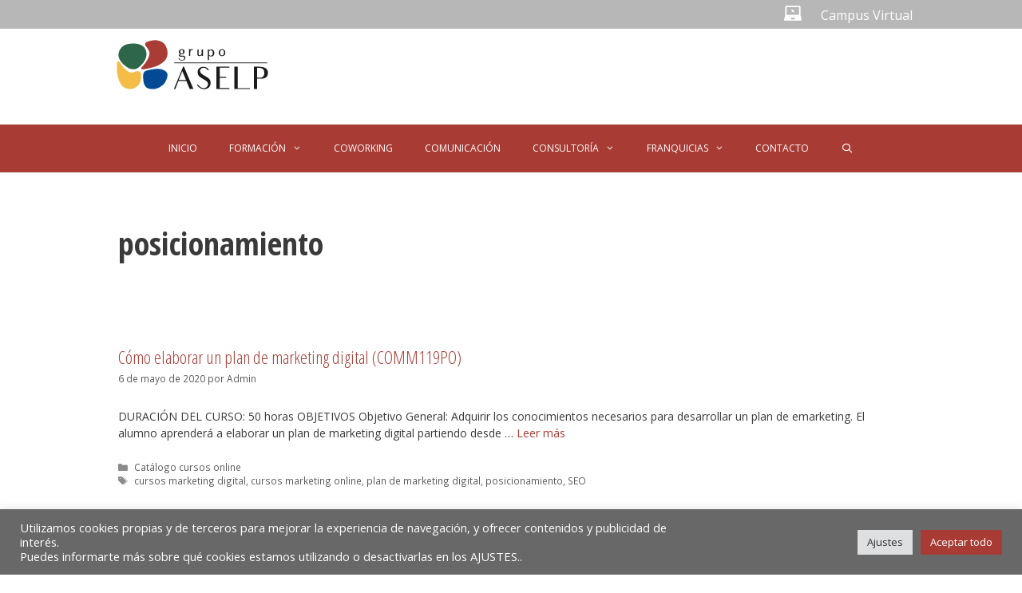

--- FILE ---
content_type: text/html; charset=utf-8
request_url: https://www.google.com/recaptcha/api2/anchor?ar=1&k=6LeMmPYUAAAAAPI5sKux4DEWTCesSYp10mFS1K80&co=aHR0cHM6Ly93d3cuYXNlbHBjb25zdWx0b3Jlcy5lczo0NDM.&hl=en&v=PoyoqOPhxBO7pBk68S4YbpHZ&size=invisible&anchor-ms=20000&execute-ms=30000&cb=2u1elv9e7vqi
body_size: 48653
content:
<!DOCTYPE HTML><html dir="ltr" lang="en"><head><meta http-equiv="Content-Type" content="text/html; charset=UTF-8">
<meta http-equiv="X-UA-Compatible" content="IE=edge">
<title>reCAPTCHA</title>
<style type="text/css">
/* cyrillic-ext */
@font-face {
  font-family: 'Roboto';
  font-style: normal;
  font-weight: 400;
  font-stretch: 100%;
  src: url(//fonts.gstatic.com/s/roboto/v48/KFO7CnqEu92Fr1ME7kSn66aGLdTylUAMa3GUBHMdazTgWw.woff2) format('woff2');
  unicode-range: U+0460-052F, U+1C80-1C8A, U+20B4, U+2DE0-2DFF, U+A640-A69F, U+FE2E-FE2F;
}
/* cyrillic */
@font-face {
  font-family: 'Roboto';
  font-style: normal;
  font-weight: 400;
  font-stretch: 100%;
  src: url(//fonts.gstatic.com/s/roboto/v48/KFO7CnqEu92Fr1ME7kSn66aGLdTylUAMa3iUBHMdazTgWw.woff2) format('woff2');
  unicode-range: U+0301, U+0400-045F, U+0490-0491, U+04B0-04B1, U+2116;
}
/* greek-ext */
@font-face {
  font-family: 'Roboto';
  font-style: normal;
  font-weight: 400;
  font-stretch: 100%;
  src: url(//fonts.gstatic.com/s/roboto/v48/KFO7CnqEu92Fr1ME7kSn66aGLdTylUAMa3CUBHMdazTgWw.woff2) format('woff2');
  unicode-range: U+1F00-1FFF;
}
/* greek */
@font-face {
  font-family: 'Roboto';
  font-style: normal;
  font-weight: 400;
  font-stretch: 100%;
  src: url(//fonts.gstatic.com/s/roboto/v48/KFO7CnqEu92Fr1ME7kSn66aGLdTylUAMa3-UBHMdazTgWw.woff2) format('woff2');
  unicode-range: U+0370-0377, U+037A-037F, U+0384-038A, U+038C, U+038E-03A1, U+03A3-03FF;
}
/* math */
@font-face {
  font-family: 'Roboto';
  font-style: normal;
  font-weight: 400;
  font-stretch: 100%;
  src: url(//fonts.gstatic.com/s/roboto/v48/KFO7CnqEu92Fr1ME7kSn66aGLdTylUAMawCUBHMdazTgWw.woff2) format('woff2');
  unicode-range: U+0302-0303, U+0305, U+0307-0308, U+0310, U+0312, U+0315, U+031A, U+0326-0327, U+032C, U+032F-0330, U+0332-0333, U+0338, U+033A, U+0346, U+034D, U+0391-03A1, U+03A3-03A9, U+03B1-03C9, U+03D1, U+03D5-03D6, U+03F0-03F1, U+03F4-03F5, U+2016-2017, U+2034-2038, U+203C, U+2040, U+2043, U+2047, U+2050, U+2057, U+205F, U+2070-2071, U+2074-208E, U+2090-209C, U+20D0-20DC, U+20E1, U+20E5-20EF, U+2100-2112, U+2114-2115, U+2117-2121, U+2123-214F, U+2190, U+2192, U+2194-21AE, U+21B0-21E5, U+21F1-21F2, U+21F4-2211, U+2213-2214, U+2216-22FF, U+2308-230B, U+2310, U+2319, U+231C-2321, U+2336-237A, U+237C, U+2395, U+239B-23B7, U+23D0, U+23DC-23E1, U+2474-2475, U+25AF, U+25B3, U+25B7, U+25BD, U+25C1, U+25CA, U+25CC, U+25FB, U+266D-266F, U+27C0-27FF, U+2900-2AFF, U+2B0E-2B11, U+2B30-2B4C, U+2BFE, U+3030, U+FF5B, U+FF5D, U+1D400-1D7FF, U+1EE00-1EEFF;
}
/* symbols */
@font-face {
  font-family: 'Roboto';
  font-style: normal;
  font-weight: 400;
  font-stretch: 100%;
  src: url(//fonts.gstatic.com/s/roboto/v48/KFO7CnqEu92Fr1ME7kSn66aGLdTylUAMaxKUBHMdazTgWw.woff2) format('woff2');
  unicode-range: U+0001-000C, U+000E-001F, U+007F-009F, U+20DD-20E0, U+20E2-20E4, U+2150-218F, U+2190, U+2192, U+2194-2199, U+21AF, U+21E6-21F0, U+21F3, U+2218-2219, U+2299, U+22C4-22C6, U+2300-243F, U+2440-244A, U+2460-24FF, U+25A0-27BF, U+2800-28FF, U+2921-2922, U+2981, U+29BF, U+29EB, U+2B00-2BFF, U+4DC0-4DFF, U+FFF9-FFFB, U+10140-1018E, U+10190-1019C, U+101A0, U+101D0-101FD, U+102E0-102FB, U+10E60-10E7E, U+1D2C0-1D2D3, U+1D2E0-1D37F, U+1F000-1F0FF, U+1F100-1F1AD, U+1F1E6-1F1FF, U+1F30D-1F30F, U+1F315, U+1F31C, U+1F31E, U+1F320-1F32C, U+1F336, U+1F378, U+1F37D, U+1F382, U+1F393-1F39F, U+1F3A7-1F3A8, U+1F3AC-1F3AF, U+1F3C2, U+1F3C4-1F3C6, U+1F3CA-1F3CE, U+1F3D4-1F3E0, U+1F3ED, U+1F3F1-1F3F3, U+1F3F5-1F3F7, U+1F408, U+1F415, U+1F41F, U+1F426, U+1F43F, U+1F441-1F442, U+1F444, U+1F446-1F449, U+1F44C-1F44E, U+1F453, U+1F46A, U+1F47D, U+1F4A3, U+1F4B0, U+1F4B3, U+1F4B9, U+1F4BB, U+1F4BF, U+1F4C8-1F4CB, U+1F4D6, U+1F4DA, U+1F4DF, U+1F4E3-1F4E6, U+1F4EA-1F4ED, U+1F4F7, U+1F4F9-1F4FB, U+1F4FD-1F4FE, U+1F503, U+1F507-1F50B, U+1F50D, U+1F512-1F513, U+1F53E-1F54A, U+1F54F-1F5FA, U+1F610, U+1F650-1F67F, U+1F687, U+1F68D, U+1F691, U+1F694, U+1F698, U+1F6AD, U+1F6B2, U+1F6B9-1F6BA, U+1F6BC, U+1F6C6-1F6CF, U+1F6D3-1F6D7, U+1F6E0-1F6EA, U+1F6F0-1F6F3, U+1F6F7-1F6FC, U+1F700-1F7FF, U+1F800-1F80B, U+1F810-1F847, U+1F850-1F859, U+1F860-1F887, U+1F890-1F8AD, U+1F8B0-1F8BB, U+1F8C0-1F8C1, U+1F900-1F90B, U+1F93B, U+1F946, U+1F984, U+1F996, U+1F9E9, U+1FA00-1FA6F, U+1FA70-1FA7C, U+1FA80-1FA89, U+1FA8F-1FAC6, U+1FACE-1FADC, U+1FADF-1FAE9, U+1FAF0-1FAF8, U+1FB00-1FBFF;
}
/* vietnamese */
@font-face {
  font-family: 'Roboto';
  font-style: normal;
  font-weight: 400;
  font-stretch: 100%;
  src: url(//fonts.gstatic.com/s/roboto/v48/KFO7CnqEu92Fr1ME7kSn66aGLdTylUAMa3OUBHMdazTgWw.woff2) format('woff2');
  unicode-range: U+0102-0103, U+0110-0111, U+0128-0129, U+0168-0169, U+01A0-01A1, U+01AF-01B0, U+0300-0301, U+0303-0304, U+0308-0309, U+0323, U+0329, U+1EA0-1EF9, U+20AB;
}
/* latin-ext */
@font-face {
  font-family: 'Roboto';
  font-style: normal;
  font-weight: 400;
  font-stretch: 100%;
  src: url(//fonts.gstatic.com/s/roboto/v48/KFO7CnqEu92Fr1ME7kSn66aGLdTylUAMa3KUBHMdazTgWw.woff2) format('woff2');
  unicode-range: U+0100-02BA, U+02BD-02C5, U+02C7-02CC, U+02CE-02D7, U+02DD-02FF, U+0304, U+0308, U+0329, U+1D00-1DBF, U+1E00-1E9F, U+1EF2-1EFF, U+2020, U+20A0-20AB, U+20AD-20C0, U+2113, U+2C60-2C7F, U+A720-A7FF;
}
/* latin */
@font-face {
  font-family: 'Roboto';
  font-style: normal;
  font-weight: 400;
  font-stretch: 100%;
  src: url(//fonts.gstatic.com/s/roboto/v48/KFO7CnqEu92Fr1ME7kSn66aGLdTylUAMa3yUBHMdazQ.woff2) format('woff2');
  unicode-range: U+0000-00FF, U+0131, U+0152-0153, U+02BB-02BC, U+02C6, U+02DA, U+02DC, U+0304, U+0308, U+0329, U+2000-206F, U+20AC, U+2122, U+2191, U+2193, U+2212, U+2215, U+FEFF, U+FFFD;
}
/* cyrillic-ext */
@font-face {
  font-family: 'Roboto';
  font-style: normal;
  font-weight: 500;
  font-stretch: 100%;
  src: url(//fonts.gstatic.com/s/roboto/v48/KFO7CnqEu92Fr1ME7kSn66aGLdTylUAMa3GUBHMdazTgWw.woff2) format('woff2');
  unicode-range: U+0460-052F, U+1C80-1C8A, U+20B4, U+2DE0-2DFF, U+A640-A69F, U+FE2E-FE2F;
}
/* cyrillic */
@font-face {
  font-family: 'Roboto';
  font-style: normal;
  font-weight: 500;
  font-stretch: 100%;
  src: url(//fonts.gstatic.com/s/roboto/v48/KFO7CnqEu92Fr1ME7kSn66aGLdTylUAMa3iUBHMdazTgWw.woff2) format('woff2');
  unicode-range: U+0301, U+0400-045F, U+0490-0491, U+04B0-04B1, U+2116;
}
/* greek-ext */
@font-face {
  font-family: 'Roboto';
  font-style: normal;
  font-weight: 500;
  font-stretch: 100%;
  src: url(//fonts.gstatic.com/s/roboto/v48/KFO7CnqEu92Fr1ME7kSn66aGLdTylUAMa3CUBHMdazTgWw.woff2) format('woff2');
  unicode-range: U+1F00-1FFF;
}
/* greek */
@font-face {
  font-family: 'Roboto';
  font-style: normal;
  font-weight: 500;
  font-stretch: 100%;
  src: url(//fonts.gstatic.com/s/roboto/v48/KFO7CnqEu92Fr1ME7kSn66aGLdTylUAMa3-UBHMdazTgWw.woff2) format('woff2');
  unicode-range: U+0370-0377, U+037A-037F, U+0384-038A, U+038C, U+038E-03A1, U+03A3-03FF;
}
/* math */
@font-face {
  font-family: 'Roboto';
  font-style: normal;
  font-weight: 500;
  font-stretch: 100%;
  src: url(//fonts.gstatic.com/s/roboto/v48/KFO7CnqEu92Fr1ME7kSn66aGLdTylUAMawCUBHMdazTgWw.woff2) format('woff2');
  unicode-range: U+0302-0303, U+0305, U+0307-0308, U+0310, U+0312, U+0315, U+031A, U+0326-0327, U+032C, U+032F-0330, U+0332-0333, U+0338, U+033A, U+0346, U+034D, U+0391-03A1, U+03A3-03A9, U+03B1-03C9, U+03D1, U+03D5-03D6, U+03F0-03F1, U+03F4-03F5, U+2016-2017, U+2034-2038, U+203C, U+2040, U+2043, U+2047, U+2050, U+2057, U+205F, U+2070-2071, U+2074-208E, U+2090-209C, U+20D0-20DC, U+20E1, U+20E5-20EF, U+2100-2112, U+2114-2115, U+2117-2121, U+2123-214F, U+2190, U+2192, U+2194-21AE, U+21B0-21E5, U+21F1-21F2, U+21F4-2211, U+2213-2214, U+2216-22FF, U+2308-230B, U+2310, U+2319, U+231C-2321, U+2336-237A, U+237C, U+2395, U+239B-23B7, U+23D0, U+23DC-23E1, U+2474-2475, U+25AF, U+25B3, U+25B7, U+25BD, U+25C1, U+25CA, U+25CC, U+25FB, U+266D-266F, U+27C0-27FF, U+2900-2AFF, U+2B0E-2B11, U+2B30-2B4C, U+2BFE, U+3030, U+FF5B, U+FF5D, U+1D400-1D7FF, U+1EE00-1EEFF;
}
/* symbols */
@font-face {
  font-family: 'Roboto';
  font-style: normal;
  font-weight: 500;
  font-stretch: 100%;
  src: url(//fonts.gstatic.com/s/roboto/v48/KFO7CnqEu92Fr1ME7kSn66aGLdTylUAMaxKUBHMdazTgWw.woff2) format('woff2');
  unicode-range: U+0001-000C, U+000E-001F, U+007F-009F, U+20DD-20E0, U+20E2-20E4, U+2150-218F, U+2190, U+2192, U+2194-2199, U+21AF, U+21E6-21F0, U+21F3, U+2218-2219, U+2299, U+22C4-22C6, U+2300-243F, U+2440-244A, U+2460-24FF, U+25A0-27BF, U+2800-28FF, U+2921-2922, U+2981, U+29BF, U+29EB, U+2B00-2BFF, U+4DC0-4DFF, U+FFF9-FFFB, U+10140-1018E, U+10190-1019C, U+101A0, U+101D0-101FD, U+102E0-102FB, U+10E60-10E7E, U+1D2C0-1D2D3, U+1D2E0-1D37F, U+1F000-1F0FF, U+1F100-1F1AD, U+1F1E6-1F1FF, U+1F30D-1F30F, U+1F315, U+1F31C, U+1F31E, U+1F320-1F32C, U+1F336, U+1F378, U+1F37D, U+1F382, U+1F393-1F39F, U+1F3A7-1F3A8, U+1F3AC-1F3AF, U+1F3C2, U+1F3C4-1F3C6, U+1F3CA-1F3CE, U+1F3D4-1F3E0, U+1F3ED, U+1F3F1-1F3F3, U+1F3F5-1F3F7, U+1F408, U+1F415, U+1F41F, U+1F426, U+1F43F, U+1F441-1F442, U+1F444, U+1F446-1F449, U+1F44C-1F44E, U+1F453, U+1F46A, U+1F47D, U+1F4A3, U+1F4B0, U+1F4B3, U+1F4B9, U+1F4BB, U+1F4BF, U+1F4C8-1F4CB, U+1F4D6, U+1F4DA, U+1F4DF, U+1F4E3-1F4E6, U+1F4EA-1F4ED, U+1F4F7, U+1F4F9-1F4FB, U+1F4FD-1F4FE, U+1F503, U+1F507-1F50B, U+1F50D, U+1F512-1F513, U+1F53E-1F54A, U+1F54F-1F5FA, U+1F610, U+1F650-1F67F, U+1F687, U+1F68D, U+1F691, U+1F694, U+1F698, U+1F6AD, U+1F6B2, U+1F6B9-1F6BA, U+1F6BC, U+1F6C6-1F6CF, U+1F6D3-1F6D7, U+1F6E0-1F6EA, U+1F6F0-1F6F3, U+1F6F7-1F6FC, U+1F700-1F7FF, U+1F800-1F80B, U+1F810-1F847, U+1F850-1F859, U+1F860-1F887, U+1F890-1F8AD, U+1F8B0-1F8BB, U+1F8C0-1F8C1, U+1F900-1F90B, U+1F93B, U+1F946, U+1F984, U+1F996, U+1F9E9, U+1FA00-1FA6F, U+1FA70-1FA7C, U+1FA80-1FA89, U+1FA8F-1FAC6, U+1FACE-1FADC, U+1FADF-1FAE9, U+1FAF0-1FAF8, U+1FB00-1FBFF;
}
/* vietnamese */
@font-face {
  font-family: 'Roboto';
  font-style: normal;
  font-weight: 500;
  font-stretch: 100%;
  src: url(//fonts.gstatic.com/s/roboto/v48/KFO7CnqEu92Fr1ME7kSn66aGLdTylUAMa3OUBHMdazTgWw.woff2) format('woff2');
  unicode-range: U+0102-0103, U+0110-0111, U+0128-0129, U+0168-0169, U+01A0-01A1, U+01AF-01B0, U+0300-0301, U+0303-0304, U+0308-0309, U+0323, U+0329, U+1EA0-1EF9, U+20AB;
}
/* latin-ext */
@font-face {
  font-family: 'Roboto';
  font-style: normal;
  font-weight: 500;
  font-stretch: 100%;
  src: url(//fonts.gstatic.com/s/roboto/v48/KFO7CnqEu92Fr1ME7kSn66aGLdTylUAMa3KUBHMdazTgWw.woff2) format('woff2');
  unicode-range: U+0100-02BA, U+02BD-02C5, U+02C7-02CC, U+02CE-02D7, U+02DD-02FF, U+0304, U+0308, U+0329, U+1D00-1DBF, U+1E00-1E9F, U+1EF2-1EFF, U+2020, U+20A0-20AB, U+20AD-20C0, U+2113, U+2C60-2C7F, U+A720-A7FF;
}
/* latin */
@font-face {
  font-family: 'Roboto';
  font-style: normal;
  font-weight: 500;
  font-stretch: 100%;
  src: url(//fonts.gstatic.com/s/roboto/v48/KFO7CnqEu92Fr1ME7kSn66aGLdTylUAMa3yUBHMdazQ.woff2) format('woff2');
  unicode-range: U+0000-00FF, U+0131, U+0152-0153, U+02BB-02BC, U+02C6, U+02DA, U+02DC, U+0304, U+0308, U+0329, U+2000-206F, U+20AC, U+2122, U+2191, U+2193, U+2212, U+2215, U+FEFF, U+FFFD;
}
/* cyrillic-ext */
@font-face {
  font-family: 'Roboto';
  font-style: normal;
  font-weight: 900;
  font-stretch: 100%;
  src: url(//fonts.gstatic.com/s/roboto/v48/KFO7CnqEu92Fr1ME7kSn66aGLdTylUAMa3GUBHMdazTgWw.woff2) format('woff2');
  unicode-range: U+0460-052F, U+1C80-1C8A, U+20B4, U+2DE0-2DFF, U+A640-A69F, U+FE2E-FE2F;
}
/* cyrillic */
@font-face {
  font-family: 'Roboto';
  font-style: normal;
  font-weight: 900;
  font-stretch: 100%;
  src: url(//fonts.gstatic.com/s/roboto/v48/KFO7CnqEu92Fr1ME7kSn66aGLdTylUAMa3iUBHMdazTgWw.woff2) format('woff2');
  unicode-range: U+0301, U+0400-045F, U+0490-0491, U+04B0-04B1, U+2116;
}
/* greek-ext */
@font-face {
  font-family: 'Roboto';
  font-style: normal;
  font-weight: 900;
  font-stretch: 100%;
  src: url(//fonts.gstatic.com/s/roboto/v48/KFO7CnqEu92Fr1ME7kSn66aGLdTylUAMa3CUBHMdazTgWw.woff2) format('woff2');
  unicode-range: U+1F00-1FFF;
}
/* greek */
@font-face {
  font-family: 'Roboto';
  font-style: normal;
  font-weight: 900;
  font-stretch: 100%;
  src: url(//fonts.gstatic.com/s/roboto/v48/KFO7CnqEu92Fr1ME7kSn66aGLdTylUAMa3-UBHMdazTgWw.woff2) format('woff2');
  unicode-range: U+0370-0377, U+037A-037F, U+0384-038A, U+038C, U+038E-03A1, U+03A3-03FF;
}
/* math */
@font-face {
  font-family: 'Roboto';
  font-style: normal;
  font-weight: 900;
  font-stretch: 100%;
  src: url(//fonts.gstatic.com/s/roboto/v48/KFO7CnqEu92Fr1ME7kSn66aGLdTylUAMawCUBHMdazTgWw.woff2) format('woff2');
  unicode-range: U+0302-0303, U+0305, U+0307-0308, U+0310, U+0312, U+0315, U+031A, U+0326-0327, U+032C, U+032F-0330, U+0332-0333, U+0338, U+033A, U+0346, U+034D, U+0391-03A1, U+03A3-03A9, U+03B1-03C9, U+03D1, U+03D5-03D6, U+03F0-03F1, U+03F4-03F5, U+2016-2017, U+2034-2038, U+203C, U+2040, U+2043, U+2047, U+2050, U+2057, U+205F, U+2070-2071, U+2074-208E, U+2090-209C, U+20D0-20DC, U+20E1, U+20E5-20EF, U+2100-2112, U+2114-2115, U+2117-2121, U+2123-214F, U+2190, U+2192, U+2194-21AE, U+21B0-21E5, U+21F1-21F2, U+21F4-2211, U+2213-2214, U+2216-22FF, U+2308-230B, U+2310, U+2319, U+231C-2321, U+2336-237A, U+237C, U+2395, U+239B-23B7, U+23D0, U+23DC-23E1, U+2474-2475, U+25AF, U+25B3, U+25B7, U+25BD, U+25C1, U+25CA, U+25CC, U+25FB, U+266D-266F, U+27C0-27FF, U+2900-2AFF, U+2B0E-2B11, U+2B30-2B4C, U+2BFE, U+3030, U+FF5B, U+FF5D, U+1D400-1D7FF, U+1EE00-1EEFF;
}
/* symbols */
@font-face {
  font-family: 'Roboto';
  font-style: normal;
  font-weight: 900;
  font-stretch: 100%;
  src: url(//fonts.gstatic.com/s/roboto/v48/KFO7CnqEu92Fr1ME7kSn66aGLdTylUAMaxKUBHMdazTgWw.woff2) format('woff2');
  unicode-range: U+0001-000C, U+000E-001F, U+007F-009F, U+20DD-20E0, U+20E2-20E4, U+2150-218F, U+2190, U+2192, U+2194-2199, U+21AF, U+21E6-21F0, U+21F3, U+2218-2219, U+2299, U+22C4-22C6, U+2300-243F, U+2440-244A, U+2460-24FF, U+25A0-27BF, U+2800-28FF, U+2921-2922, U+2981, U+29BF, U+29EB, U+2B00-2BFF, U+4DC0-4DFF, U+FFF9-FFFB, U+10140-1018E, U+10190-1019C, U+101A0, U+101D0-101FD, U+102E0-102FB, U+10E60-10E7E, U+1D2C0-1D2D3, U+1D2E0-1D37F, U+1F000-1F0FF, U+1F100-1F1AD, U+1F1E6-1F1FF, U+1F30D-1F30F, U+1F315, U+1F31C, U+1F31E, U+1F320-1F32C, U+1F336, U+1F378, U+1F37D, U+1F382, U+1F393-1F39F, U+1F3A7-1F3A8, U+1F3AC-1F3AF, U+1F3C2, U+1F3C4-1F3C6, U+1F3CA-1F3CE, U+1F3D4-1F3E0, U+1F3ED, U+1F3F1-1F3F3, U+1F3F5-1F3F7, U+1F408, U+1F415, U+1F41F, U+1F426, U+1F43F, U+1F441-1F442, U+1F444, U+1F446-1F449, U+1F44C-1F44E, U+1F453, U+1F46A, U+1F47D, U+1F4A3, U+1F4B0, U+1F4B3, U+1F4B9, U+1F4BB, U+1F4BF, U+1F4C8-1F4CB, U+1F4D6, U+1F4DA, U+1F4DF, U+1F4E3-1F4E6, U+1F4EA-1F4ED, U+1F4F7, U+1F4F9-1F4FB, U+1F4FD-1F4FE, U+1F503, U+1F507-1F50B, U+1F50D, U+1F512-1F513, U+1F53E-1F54A, U+1F54F-1F5FA, U+1F610, U+1F650-1F67F, U+1F687, U+1F68D, U+1F691, U+1F694, U+1F698, U+1F6AD, U+1F6B2, U+1F6B9-1F6BA, U+1F6BC, U+1F6C6-1F6CF, U+1F6D3-1F6D7, U+1F6E0-1F6EA, U+1F6F0-1F6F3, U+1F6F7-1F6FC, U+1F700-1F7FF, U+1F800-1F80B, U+1F810-1F847, U+1F850-1F859, U+1F860-1F887, U+1F890-1F8AD, U+1F8B0-1F8BB, U+1F8C0-1F8C1, U+1F900-1F90B, U+1F93B, U+1F946, U+1F984, U+1F996, U+1F9E9, U+1FA00-1FA6F, U+1FA70-1FA7C, U+1FA80-1FA89, U+1FA8F-1FAC6, U+1FACE-1FADC, U+1FADF-1FAE9, U+1FAF0-1FAF8, U+1FB00-1FBFF;
}
/* vietnamese */
@font-face {
  font-family: 'Roboto';
  font-style: normal;
  font-weight: 900;
  font-stretch: 100%;
  src: url(//fonts.gstatic.com/s/roboto/v48/KFO7CnqEu92Fr1ME7kSn66aGLdTylUAMa3OUBHMdazTgWw.woff2) format('woff2');
  unicode-range: U+0102-0103, U+0110-0111, U+0128-0129, U+0168-0169, U+01A0-01A1, U+01AF-01B0, U+0300-0301, U+0303-0304, U+0308-0309, U+0323, U+0329, U+1EA0-1EF9, U+20AB;
}
/* latin-ext */
@font-face {
  font-family: 'Roboto';
  font-style: normal;
  font-weight: 900;
  font-stretch: 100%;
  src: url(//fonts.gstatic.com/s/roboto/v48/KFO7CnqEu92Fr1ME7kSn66aGLdTylUAMa3KUBHMdazTgWw.woff2) format('woff2');
  unicode-range: U+0100-02BA, U+02BD-02C5, U+02C7-02CC, U+02CE-02D7, U+02DD-02FF, U+0304, U+0308, U+0329, U+1D00-1DBF, U+1E00-1E9F, U+1EF2-1EFF, U+2020, U+20A0-20AB, U+20AD-20C0, U+2113, U+2C60-2C7F, U+A720-A7FF;
}
/* latin */
@font-face {
  font-family: 'Roboto';
  font-style: normal;
  font-weight: 900;
  font-stretch: 100%;
  src: url(//fonts.gstatic.com/s/roboto/v48/KFO7CnqEu92Fr1ME7kSn66aGLdTylUAMa3yUBHMdazQ.woff2) format('woff2');
  unicode-range: U+0000-00FF, U+0131, U+0152-0153, U+02BB-02BC, U+02C6, U+02DA, U+02DC, U+0304, U+0308, U+0329, U+2000-206F, U+20AC, U+2122, U+2191, U+2193, U+2212, U+2215, U+FEFF, U+FFFD;
}

</style>
<link rel="stylesheet" type="text/css" href="https://www.gstatic.com/recaptcha/releases/PoyoqOPhxBO7pBk68S4YbpHZ/styles__ltr.css">
<script nonce="4kRuyxBfRNKxhIZxPbF6Jw" type="text/javascript">window['__recaptcha_api'] = 'https://www.google.com/recaptcha/api2/';</script>
<script type="text/javascript" src="https://www.gstatic.com/recaptcha/releases/PoyoqOPhxBO7pBk68S4YbpHZ/recaptcha__en.js" nonce="4kRuyxBfRNKxhIZxPbF6Jw">
      
    </script></head>
<body><div id="rc-anchor-alert" class="rc-anchor-alert"></div>
<input type="hidden" id="recaptcha-token" value="[base64]">
<script type="text/javascript" nonce="4kRuyxBfRNKxhIZxPbF6Jw">
      recaptcha.anchor.Main.init("[\x22ainput\x22,[\x22bgdata\x22,\x22\x22,\[base64]/[base64]/[base64]/KE4oMTI0LHYsdi5HKSxMWihsLHYpKTpOKDEyNCx2LGwpLFYpLHYpLFQpKSxGKDE3MSx2KX0scjc9ZnVuY3Rpb24obCl7cmV0dXJuIGx9LEM9ZnVuY3Rpb24obCxWLHYpe04odixsLFYpLFZbYWtdPTI3OTZ9LG49ZnVuY3Rpb24obCxWKXtWLlg9KChWLlg/[base64]/[base64]/[base64]/[base64]/[base64]/[base64]/[base64]/[base64]/[base64]/[base64]/[base64]\\u003d\x22,\[base64]\\u003d\\u003d\x22,\x22wo5WIsKyw4Fqw5vDkGluw5tqW8KoRzx/wqTCrsO+acOhwrwGDhQbGcK8CU/DnSZXwqrDpsO3HWjCkCHCucOLDsKSVsK5TsOQwpbCnV4KwrUAwrPDmXDCgsOvGcOSwozDlcOLw4wWwpVUw74jPjrChsKqNcK/EcOTUnbDqUfDqMK1w6XDr1IqwodBw5vDgMOawrZ2wonCgMKcVcKQZcK/McK6dG3DkWB5wpbDvVxlSSTCscOoRm96LsOfIMKkw79xTXnDqcKyK8O5SCnDgXjCmcKNw5LCgmZhwrcowo9Aw5XDnC3CtMKRLAA6wqIXwojDi8KWwo/CpcO4wr5Uwq7DksKNw73DjcK2wrvDhTXCl3BEDygzwprDt8Obw70XXkQcUDLDnC0+AcKvw5cbw7DDgsKIw5bDt8Oiw64Vw6MfAMOKwp8Gw4d4I8O0wpzCokPCicOSw5/DqMOfHsKpYsOPwpt4CsOXUsODUWXCgcKfw4HDvDjClcK6wpMZwoDCicKLwojCiGRqwqPDjMOtBMOWYMObOcOWPcOUw7FZwpPCvsOcw4/[base64]/[base64]/Cn8O2woJBKcKtwpzDr8OdQcOaf8KfwrvCusKFwp7Dvixyw7XCssKbWsKzacKSYcKhKVvCiWXDp8O2CcOBFygdwo5qwqLCv0bDtH0PCMKIPH7Cj28Bwro8PkbDuSnCoFXCkW/DjcO4w6rDi8Olwo7CuizDmFnDlMODwotgIsK4w5Edw7fCu0BbwpxaPjbDoFTDucKZwrklL2bCsCXDosKaUUTDtnwAI2AIwpcINcKIw73CrsOlWMKaETZgfwgYwohQw7bCi8OlOFZnTcKow6sZw69ATmQhG33Di8KDVAMycV/Dq8OBw7nDtGrCjsO+fDRrLCvDmMOTEDLDpMOew5/DlCvDgQskUsKAw7J7w7DDtSwewqTDrUdvNMO7w7VnwroDw5RLIcKrW8ORL8OHXcKWwpwfwrI3w4clZMO4esO1EsOnw53CvcKWwrHDhgNZwr7DuGwNAcOTScKDf8KifsOTJwxsY8ONw4TDp8OywpDCgsKqW1hjXsKtZVp/wrDDosKfw7fCj8KyWMOTGR5gfD4fRU1ke8OrYsKywq/CvcKmwqgSw6TCtcO7woVQVcOpc8O/[base64]/Dul7DvEHCqmTCicK4w50NYwzDrQrCtCPCnsK6LsKnw4BRwr0BZMOMWl95w59wfFpJwpXCpcO0GMKEMwzDpXPCrsODwrLCtjtDwpnDkX/[base64]/[base64]/[base64]/wrU8w7YPM3zCp0xpTU4DKCvCmnNhdB7DsArDpXZpw63Ds0VTw7jCsMONU1UPwpfDpsK0w5Nhw7Fnw6ZUfsO8wr7ChD3DnB3CgGFDw6bDs0zDicK/wrJJwqY9asKywrHCnsOrw4Bpw4krw7PDsjXCoDdiRg/CkcOrw4PCuMK5OcOKw4/Dg37Cg8Oad8KBBF99w5DCg8OvPlE1TMKdRGkhwrs6w7oEwpsVZMOhEkjCt8KVw7IOF8KuZCpdw5MPwrHCmjdoVsOVC2XCj8KNDVvCmcOrCDJ7woRgw4QzVsKxw7nChsOoesOBYncKw7PDm8OGw7gNNsKTwpcgw4fCsXp5WMKCVCzDlMOcVgrDk2/CiljCosKXwr7CnMKpShjCvcOtKyUwwrkJKTJUw78nQTjDnQ7DiWUNG8OKBMKAw4TDsRjDrsOew5nCl0DCtCnDomjClsK0w5Zew48YBF0SHsKNwq/Cm3TCoMOcwqnCghRzJ2tzShbDhmASw7bCrih8wr8xKkbCoMKRw6bDvcOOZGPCgCfDjMKSKMOeFkkJwpzDjMO+woHCsHEXR8OWKcOBw5/[base64]/CjCvCnMOYX2XDnsOVwpPDrcKvL2AowqXCmcOaw4zCv2jCqB9SXTF3K8K5BsO6KcOTcsKowr8AwqPCksO4GsK5YgXCiTsZwpUoU8KswqLDmcKdwpUlwpJaG1DCjn/[base64]/DucO/w4AdBMOkchLCi8OLHQs6w6QPUghcYMONCsKyN0zDuBYBdEPCtFdKw69aHVrDgsOhBMOowr/Ch0rCh8O1w7jCksK2OBcXw67Ch8KywoZwwqdqJMKeEsOPRsOgw5RSwoDDogHCk8OKFBfDs0nCtcKraDfDt8OBb8OMw5rCgsOUwpE1w7tBQXHDoMO6JSARwprCiATCq37CnFQrChJQwqjDoUw8Kj/DuWvDjcOjTm0kw5t0EgkKfcKGWMOqY3PCozvDpsONw6llwqBkbUJew7g7w6zClCjCn0sSFcOmHV8Gw4JXXsKxbcOUw6XCimhXwq9KwprDmUzCnDHDs8OIHXHDrgvCl29Dw7ohdwXDrMK3w44kNMKawqDDn3bCmQ3CmjV/[base64]/ZMOueMKVdn/Ct8OOw4nDiSzCuMK8wp81w4/[base64]/CqwJFw7HDusKOw4jCt8O8cMOnQjbCtMKPw57Cv8Ocw59swpPDmDxGW0Vpw4LDj8KXDiowHsKJw7plRhrCi8OLCR3CiE5Vw6YSwppaw5JTMCUtwqXDhsO6UzHDmjYwwr3ClgtrWsOUwqXCrsKXw65Zw5hqasOJB3XCnQbCkUsxM8OcwrUHw5zDinZHw6h3fsKOw7/Cp8KtMSfDplJTwpbCsVxGwptBUXHCvAjCnMKww5nCsSTCogbDjAdEXsOhwpLCnMKDwqrChht2wr3DmsOCdDnDisO/w6bCs8KEej8jwrfCvDogP28Lw7zDm8KPwpPDr0tuMyvDjQvDocOAI8OYOyNmw4PCqcOmDsKuwoV2w4RGw7LCkGzDqmIcJwfDn8KYY8KEw58xw7XDjn/[base64]/[base64]/[base64]/CjmDDg8KNwqbDsMKiw6F5w7g4wqnDrxPCscKvwqnDmGDDssKyfGIvwpgQw7RgVsK0w6cofcKPw7HDmivDkyXDrDclw69bwpHDuhLDo8KOaMKIwpjClcKIw44oNxjCkxVcwpgrwo5QwpxKw7twJMO2JBjCssOhwp3CssK5UzhBwrxPaGRaw63DgibCh3QbTsOWTn/DumrDk8K4wrvDmyclw4bCg8KZw5EzPMKnwrHDq0/Dm37CnkM2w7XDtzDCgHlUXsOjLsKVw4jDnifDomXDiMKFwrt4w5lBC8KlwoFcw7U9f8K5wqcWLMOzV1p4BsO4GcOuagBDw6grwpPCi8OXwpdbwp7CjzPDiSBCbBLChWLCgMKbw6tgwqfDuTbCgB8XwrHCnMKJw47CmQ0ZwozDi3TCucK/[base64]/CvGwJw5/[base64]/w7pKw5YAwptEwp4BIFtFw4UIBWc2BTPDq0YXw5rDqcKPw6HCmcK+csOxGsOLw4BHwqtIc1bCqTkwM3dewqXDvgUEw6HDlMKzw4cJWDldwpvCtMK/b0fChMKDJMK3BwzDl0IbCzHDicO1RE1QPcK1PkPDs8KqNsKvdAPDlE48w47DocOHT8OWwozDpDnCqMKmZnfCi0d1w5JSwqdmwo1/WcOsFQESej5Cw4MadWnDrMOBX8KHwovDosKpw4RmFz7CiF/CvnolTCXDsMKdMMKWwqkiSMKJM8KOZcK9wr0HEwUtbBHCr8K1w7cTwqfCn8KDw5wswqVkw59eHcKwwpA5WsKmw74XLEfDiDRMBB3Cs1TCrgV4w7DCkxbDm8Kaw47DgjgQTsKyYG0Na8Kmf8OiwpXDosOFw5EIw47ClcOvEm/CjU9JwqjCmGp1XcKowoRgwojCnA3CpWJ/XDhgw7jDqcKEw7dwwrg4w7XDs8KwPA7DicKhwrYVwps0CsO9MQLCqsObwpnCsMOJwo7CpWAQw5XDjAcYwpg1QRLCjcOEBwh+dA45E8OGZ8OgPDR5H8Kew4vDt098woV7BWPDhDdUw57CmVDDo8KqFStqw7HCtllcwoLCqh0YU1LDri/Crx3Cm8O+wqDDt8O1fyDDhAfClcKcAywQw7DCoHcYwps8TMO8FsOdQBhWwqpvUsKZBEAdwpcEw5rDmsKsFMO/IDbCsRfCj1vDhkLDpMOhw7LDisOwwrlzOcOZFihTO1YHACfCrUDCgA3CnFvDkHUbAcK/PMKcwqTCny3CuX3Dk8KEeR7DjMO3PMOFwpPDnMOkWsO8McKrw4IGGnEtw4/Ci2rCt8Knw7bCgj3CpVvDui9Dw4rCusO+wogZVsKlw4XClS/DpMO5PlvDtMO8wpwMWyJDPcKSJUFOw5VUbsOawrDCrMKmA8Kuw7rDr8K/wr7CvThOwoI0woArw7rDucO8bEDDhwTCi8KSOiUow5s0wpJgPMOjUwk/w4bCgcOsw7lNHSwbU8O1dcKLUMK8T2Ebw79Ew7t+LcKKZMO4B8OvZ8ORw6ZXw4PCqMKhw5/Ds3M0NMOrwoVRw4PCj8K8wpEOwqJKC0RHSMOXw5lNw60ifCnDrnHDk8OQKDjDpcKTwqrCrxjDuypYXBMaRmjCgmzCs8OrSGhaw6jDlMO6CQ4jHcOgInomwrVGwotfOMOFw5jCuQ4FwoYlCX/[base64]/e2fDh8OtU3EKDiFMw55Jw51bX8Oww55Gw6LDnyRnbj7Cr8Krw4cqwrgHIzoFw47DqsOMM8K+VD3CmcOjw5jCi8KOw5/DnsKUwoXDvT3DgcK5wrAPwoPCj8K1KETCiC4Ob8KIwp/[base64]/[base64]/DkcOZw55JV8ORw5RvwofDkFPCiQPDu8KUMzTCtivCoMOTFBHDtcOuw5vDuRhEDMKrWx/ClsORYsKXfcOvw4pFwoMtwqzDisKywqzCscK4wrwnwqzCu8O/wrzDuUrCogFxESdNSy9bw4h6BsOmwqMgwr3DiGAJNFHCkk0aw7FEwo5Zw6HChi/DnCgIw4nComQ+wovDnifDllgdwqdFw4cvw60Xbl/CucKwWcO1wpbCscO2wo9bw7ZELCFfSm1RB2LCgw5DWsOfw7bDiD0lJFnDvgI6G8Kgw5LDs8OmW8OKw6Ahw70Ew5/DlAVdw5QJL01CDhQSIsKCL8OawrIhwoXDjcKQw7tzC8KmwpBnJ8Oawpx6Bzlfwq8kwq/DuMKnEcOBwr7CuMOAw5DCj8OhWx8tMQ7CoSFgdsOTw4HDjg/[base64]/Du8K0DkzDnsK4w6nCtl7DtsKFwoNUNMKUw5RiTCPDscKMwrTDlSfCtQnDkMOPIHjCg8OHAWLDicKVw7ARwpnCrRBDwpjCn17DmxTDscOMw5LClHNmw4vDpsKbwo/Dvk7CocOvw4nCksOQJ8KCN1ATMMOlG21TLAEEw658wp/CqhnClSHDg8KOL1nDggTDjcKZEcKFwqjDpcKrw781wrTDvnTCrT8CTE1Cw6TDqATCl8Orw73CgcOVVMOWw6RNIyRmw4Z1Oh1JFidtHMOWF07DusKbSlQFwpI9w4nDh8OXfcK9a3zCrxJJwqkndHfCrFA3WsOYwo/DhWrDkH9BWMOpUCVxwoXDo3Edw4USYcK2wqrCr8KwOcO7w6jChVXCqGJ7wro3wrTDr8KowpYgDcOfw6bCi8KZwpEwYsO6CcOKK3/DoyfCvsOcwqNhT8OJa8KEw6QoNMOZw6XCi0Eew7rDlS/DozgYFn5wwpE2RsK3w5HDvVnDh8O8w5XDlBg0W8O4bcKaS1LDuyDCpAIaMj7Cm3piMMKbIxPDp8OkwrEIEUrCrFfDlDXCmsOLQ8KOOMKNwpvDlsOmwqJ2P0hgw6zCksONL8KmCyYRwo8tw6/[base64]/[base64]/PnfCqGQAb3JEfsO7bMKEwqcOGMO9wo/CkyBBw5/ChsO1w4PDnsKKwqfCpcKjVMK1Z8Olw55OV8KHw4VyJcKhw5zCuMK0csKYwrkdIcKUwrRiwp/Cr8KjC8OTJUrDjgIFTMK3w6k2w7lSw59ewqJQwoTCpwB2QcOtLsObwp5fwrrDnMOUMcKzaiLDgsKQw5zCgsO3wqI/K8Kgw6XDoxMLPsKAwr4tb2tSQcO8wrpkLjpewr8dwppLwqPDrMK6w4VwwrBAw5HChj96UcKmw5nCmsKLw5rDshTCtMKHDGcPw7MEMsKOw49QLVTCk0bCpFccwqDDtCfDpg/CnsKBR8KLwo5fwqzCrkTCv3zCuMKpJy3DhMKwXMKCw7LDnlhFHVzCjcO/WFjCmVZjw4rDjsK3T0HDmMOGwqYSwrdaOsOkD8O0cnHCiS/CkTs2w7NmTk/CssKvw73Cl8OAw4TCpMO8wpwjwrB7w53CoMKfwpXDmsOUwr4pw5zCky3CqkBBw7rDkcKFw4nDnsOfwqHDmsKOCXfCt8KkeE8DN8KkM8KkCArCo8Kuw45Cw5HCmcOLwprDlRt5dMKJO8KdwqLCt8K/[base64]/DicOww73ChB7DgcOGDjrDocKiwr4+wrLDiD5ow4EzAMKkYcKdwpPDg8KhXwdawqjDvFNOLQ84QsOBw6ZRVcKGwqXCoWjCnElUf8KTAyPCjMKqwqTDuMKJwo/Dn2liIRgASwhpOMKfw6Z6SX3DnMK8PsKHeRnCghHCvWTCv8OGw7bCjAXDnsK1wpvCjsOPPsOIN8OqGUPCi28+S8Kew7/DjMKKwr3Dt8KDw5ldw6dzw4LDpcOhX8OQwrfCrk/CuMKkJ0jDg8OWwpcxHjjCicKKL8O/AcK+w7HCh8KNYlHCg0rCv8Knw7EUwollw7tie0kHJRt+wrjCnALDuCNeTzlgw4twdwoOQsO6ZlEKw4oyDH0Nw7d0KMOCWsKsIwvCl0zCicKowqfCqhrCpMODOkkbMzfDjMKiwrTDjcKOe8OlGcKMw7DChU3DiMKgInLDu8KAI8OLw7nDl8OLXF/CkXDDiyTDhMOYecKpbsKKV8OCwrEHLcK4wonCr8O5dSnCsh58wrDCrGF8wodCw43CvsKYw6Q1csObwqHDmBHDq0bDucORNEVSJMOHwoPDssOFSk16w6TCtcK/[base64]/Dl8O3c0zDucKkKCHDpTLCl8OnP8Oow7TCp2IhwqDDmMO7w73DjMKWwpzDnXo6JcOmP1J2wq3CvsKfwprDhcOwwqjDjsK/wqN0w4x9ccKRw5fDvz8HemM+w4A+c8K9w4TCjcKYw6xAwrzCqcKRYMOOworDscO7SWHDpMKBwqU/w4gAw4hDJlEXwqlPGHA0LsKsanXDnnsgCVwYw6vDg8OnXcO4QcKSw4E8w5BAw47CoMKjwr/ClcKsMQLDkFrDrydiKA/[base64]/[base64]/DvldROQZdP8KPw5ZofAvDh0TCtgpOBnFKRWnDhsODwqTCmVrCjgEGMwdzwog5FjYZw6nCk8KBwottw5pfw4TDusKUwqosw4UzwqzDr0/[base64]/[base64]/DkMOlFjPDmcKXDMOVwrHDjhYwAMKFwrVCw5wMw5pgw4weKlDCjj7DpcOxecO1w7gJK8KPwrLCvsKFwoMzwo0kdhIswp3DpsKlDiV7ag3CnsOow506w4gRUHsew6rCt8OdwonDsUnDk8O0wrMiLMOETmd9NH8gw4/DsGvCs8OuQcOPwqUJw4NNw7ZMTzvCqHhoPk59YxHCvzXDp8OcwoI6woDClMOgWcKKw7oIwo7DlEXDrSzDlDRQY2lAI8O1NmBWwrnCrXRCasOTw7FeSkLCt10Sw5cIw6ZqcC/Di3txw6zDtsKEw4FVDcKowpxXXBjClixkLVhawr/CrMKiFnYzw5zDhsK9wpXCusKmCMKLw6TDvcORw5Nzw4zCvsOww5sRwo/CtcOrw7bDlR1AwrDDqBTDgMOTA0jCqDLCmxzClmN/BcKpYw/[base64]/DsU/[base64]/BMKqE0zDgD91NwlmOsO9w55tw7TDpwkXJnFnFcOFwqdCWTgaTyJ6w6ZXwoYedntDP8KJw4VPw7wDQGM8EVVQDj/CvcOJESENwrXCjcKwKMKcAEnDjxzCjgsSTwrDm8KMQMKIV8Ofwq3DiGHDihchw6/DtirDocKSwpMiS8O+w49OwoEVw6DDrMOdw4XDpsKtGsOtHSUOKcKPDl5BXsOkw7bCiz/DiMKIwoXCmsKcEwDClE0URsO9bAHCu8K5Y8OpQDnCksOQd8OgAMKswrvDqigDw7wRw4bCicOWwpwuOxTDgMKsw4EkOEt+w5UvO8OWEDLDtsOPbFROw5PCgG1PL8KHezTDi8O8w7bDilzCqFrDs8Olw77CvBc5Q8OvQWjClEjCg8O3w5VIwp/DnsO0wo4OKlHDihswwoMiScOlcmQsSsK9wqUJWsOLwrDCpMO+Il/CuMKCw7DCuxnDuMKZw5bDm8KuwrU0wrReZ0dWwrPCgQhGLsKxw6LCkMKUasOow43DhcO0wohQEGtlDcKjB8KWwp4+F8OIPsO6F8O1w4vDvHHChnDDh8K/[base64]/w6ouPgoTw6ZmecKOGsO4w5l0w4hawpvCiMKiwpk7EsK0wrfClcK/H1zCrsK7UjUUw5hSI0/Cm8OjC8Ogw7DCocKkw7/[base64]/[base64]/Cm0ooMwU5woHDn25nwqfDsMO4w7cNwrsgw67Ck8KAbSsdIQnDn3pkWMObFcONY0/Dj8OaTEh+w63DtcO5w4zCtinDs8KGSUAywo8PwrfCumzDmMKhw57CvMKTwrfDoMK5wptabMKILENkw505DGdjw7IawrbCgMOmw4l0FcKUb8OZHsK+G1XCl2fDsgQvw6bCvsOwfCceWTTDm3BjEU3Cm8ObHHnDig/[base64]/[base64]/PiTDvEIyw6zCuA3Dn35ywqdsw60rAjk5UF/DuDrCmcOPQcOLBkXDmMKYw4hINztVw43CucKBQQHCkhp7wqjDlMKbwpXCisKuRsKOe3N4SVdgwpIGw6NMw6VfwrPCgkPDl1bDvi1Tw4/DilAhw6RxbVJ/w5LClTbDrsK3JhhoDGjDpWzCscKVFFXCpsO+w4Z7Gx0CwrQpZsKyDsKFwopNw7QDUMOzScKqw4hBwpfCpXXCrMKYwqQSXsKZw5BYTVXCg1cdZcOzUMKHOMKBZsOsWknDsH3DtHjDo0vDlx3DvMOAw7dUwrV2wo3CgMKkw7/ChlNIw4lUIMOMwpnDmMKdw5bCgzQVM8KaRMKaw7g2OV7DmsKbwpMJEsOPWsOxPBbDusKPw5E7NE4PHDjCqCfCu8KPFh/CowRlw43ClyDDoDfDiMOzLm/[base64]/ClDzDpC90w4QqL8K8wo/DkMOHwpTCgMOSLyHDsyIawrnDuMODN8K2w7wxw5bCnB/DoQzDklXCk1xEDcONSQTCmiJhw47Cn3E9wrBAw7gxLmXChMO4FMOATMKPTsORW8KKaMKAYy9SPcKTVcOpalpPw6zCjBLCqXfCoB3CsVPDkntFwqUiAsO+EyIjwq7CvgplDR3DsmQ8wrHDp1rDjcKvw4DCrkcSw43CmDMQwo/Cg8OLwoTDjsKKFG3DmsKKPSRBwqUKwqlgw6DDtBvCkBDDhHpRVsKkw5hQeMKDwrUMQFnDhcOvHwViCsKNw5LDpyPCkSgRKFRZw5DCq8OaMMKdw4Q3wp0FwpMdw6c/VcKAw6/CqMO8LAXCscOqwovDhcK6NE3CmsOSw7/Ch0DDkW7DlcO9XSkqR8KQw4Njw5rDtlbDkMOADsOxVh/DoFDDpcKoOsKfB0kJw5Yge8ONwowjBcO5QhZ8wp/[base64]/ClcOVASDDgjzDu8OoLsOSwr7Ds8KYOkDDkWPDpUV+worCk8OeIsKocxRuXlrCn8KjZ8KAAcKkHETCrMKXJsKTeDLDtAHDhMOgBMKewqN1wpLCncKNw6TDtAoTPHLDqFQ2wqzDqMKZb8K/wqnDlBfCp8KbwoLDjMK+PB3CpMOgGWoMw7w2AHfCncOIw6TDqMOQF1p/w7l5w4zDgFpWw4Axb0/CriNhw5rDnEDCgT3DucKoHWPDmcOAw7vCjMKTw5wAeQIxwrQ9N8O4T8OaJ0bDo8KdwqLCqcO8HMOBwro/M8OXwoLCvMKEwqptDsKRYsKZXSvCtsOHwrkFwrhcwoPDo1jClcOCwrLCrirDpsKhwq/Dm8KfMMORVloIw5PCuhAqUsKVwo3DocKrw4HCgMKgUcKFw7HDlsKmCcOPwrrDgcK0wr/DsVoEGW8Nw6nCujXCvlECw48fHxhbwqcFU8OAwpwFw5LDrcKQHcO7EHR4OE3DvsOmciNfcsO3woQKKcKNw6bCjC5masKoJsKOw77Dhi7Cv8Ozw7pqWsOcw5bDiB9qwq3Ct8OpwrIrIiVKXsKDaUrCvFQiwqQIw6/CriPDnwjCv8KWw4sNw67DoHLCk8OOw5nCvjvCncOIM8O0w4g7XHzCt8KOEz8xwrU+w6TCqsKRw4zDscOcaMK6wrh/biPDhcOiZMKSQsO0MsOTwozCnSfCpMKCw6nCrXtPGmpZw5dgSAPCjMKEA1lNG2Nkw5NFw6zCs8OmNT/[base64]/Ds8Knw6EjCsKmw6PDq8OTNcOzw4DDnTXDiD0jdMKZwr4bw55RFsKRwog1csK8wqDDhmttRRPDogI9cVtOwrjCv0/[base64]/DpwDCkUHDvBXDtxTCr8ORwpvCksOWwoxIJnM8E0gzfGjCrVvDu8Kww6XDpsKnTsKjw6x3GgjClUcOaz/DiFhSFcOgFcK1fBfClkvCqAHClX/CnkbCgMOAUyRAw7PDtMOTKmDCrcOSNcOdwotnw6TDlMOTwqPCpMO/w4HDicOaNMKQWlXDlcKACVxJw7jDnQTCt8KiTMKawpdYwqjChcKZw6Vmwo3DkG4zeMKawoEZLwAXa0kpFX4SUsO+w6t7U1rDhmvDrVYlGT/Dh8Oew6VZF1MzwrtdQl1QBzBQw7pTw5cOwo0kwrvCgg3DikPClxfCqzHDkH94HhEge17Cmk99OsOUw4jDsW7Co8KbfsO5G8OFw4fDt8KsOMKWw6xAwqPDqCXCm8KTezIiVjwlwpQfLCUKw7QowrhbAsKhV8OvwrE7DGrCtQ/Dr33Ch8OEwox6WBFjwqrDhcKeEsOaY8KMwqvCusKqTnN0DCzCs1DDksKiBMOqU8KqLGDCvMKkDsObVMKHLsOfw5jCkD3Di1ZQcMKGwqrCnALDryALwrDCuMOdw7TCjsKWA3bCv8KKwooOw5LDqsORw7fDkG/DjcKFwr7DhEXCrsKTw5fDrnDCgMKdcQjCpMK4wqTDhl3DgiXDmwYVw6lbDMOyS8OswrXCqBnCg8O1w5VWTcKcwp7CjMKTVz0/wpfDnGDCtcKtwr5kwr8AN8K2L8KsX8OsYSM7wol6FcKBwpLCgXbCuRJFwrXClcKIJ8Ofw6AsW8KReGIJwrdAwoE4Y8OfFMK8Z8KZZG5mwrLCiMOuMkgVY0t2FV1Gd0bDvGZGLsKCXMOTwoXDo8KdJjB0XMO/O3olecK7w4PDqStowo1LZjbCsEl6VGLDrcOsw6vDmsO1KyrCin5mHgfDmX7ChcOZYUjCjVNmwrvCn8OnwpHDpj3DlBRyw6PCoMKiwrkww7/Ch8KgTsOKFcKYw7LCkMOHNQ8/EmfCuMORPsO3woEMIMKNB03Dv8OmBcKFKhrDpGHChcKYw5zDiXfCkMKAX8Okw53CiTkXLxvDrDIOwrfDncKfIcOqU8KTEsKew6zDpF3Cr8O1wqTDoMKVMzB/[base64]/Dhy/[base64]/DkcKrwpfDtXZfw6HCoDECR8KRw6nDmQIrNcOZJ2jDrMKUwq7Di8KxFsO/Q8OtwqHCmTLDoC1OMhPDjMOjVcKUwqzDu27DicOgwqt2w5LClF/[base64]/w4vChMOZLcKKw65ww5Vyw7hwwrjDpMKBw6Yvw4jCoVfDq2wcw4bDtUXCqzZhRWnCoiHDtsOVw43DqmbCg8KywpPCnF7DgcOHeMONw4zCocOqXhlswqTDvcOKQmTCnWJ7wrPDhlEfw7UtcW/Duxhnw4c9Mx7DpjXDl3bDqX18Pxs8CcOjw41wKcKnMATDisOlwpLCvsO1YcO/b8Obw6TDoTTDnsKYY2kCw6DDkRHDm8KVIsO9G8OQw47DocKEF8Knw4bCnMO/dMOkw6zCs8KKwrTCjcKoRQYCw7zDvCjDg8K/[base64]/OSTCmcKQKcK/w4bDoQRZKzkAwoQ8ScOfwpzCtCtoKsKbb2rDoMOuwrx9w5EnNsKdIS7DoRTCqgsiw4Inw7/DjcKpw6HCmFcOJnVQUMO1GsOiFcOtw4/DsxxkwqTCrcOgcTYde8OfQMOewoHDoMO7PBLDpMKbw5Qlw40tRj7CsMKOeCLCs21Tw6DCucKub8KhwqbCnE89w6XDjMKbJ8OiIsOAwocyJH7ClQ0eQX1swprCmzsFfMK2w7bCpmPDpsOTw7caTBjCiE/DmMOgwrQgUWpUwq0tfF3CqAvCtsOGUCc9wpnDrRdzTW5bcWhtGBnDt2Q5woE+w7VFH8KTw5dwL8OeXcKjwro/[base64]/f8K4wq/DvUpDUBLCpF41woLCg1o0wqnCl8KtJgRfdSjDlAXCiRo0eRFdwoNlwpAoTcOOwpHDlMOwXQ4cw5hPYh/DisO0wpMjw7xLwpTClC3Cn8KwR0PCjGJNCMO7eRDCmAwNP8Ouw4wuE29WfcObw7t0DMKpF8OBBFtyCAnCocOzJ8Ohc0zCscO2AizCjyzCoSwiw4DDpmkBYsOgwoLDv1w8GD8Qw63Dq8OSSyw2f8O2PcKow4zCj1bDp8OpH8KVw41/w6/[base64]/G1VmEDrDlcKpKsK0SsOyw6hxPj0qwqQkw5zCjWg9w6zDrcKYKsO7D8KJA8KcQVDCkFdUWlbCucKVw6pxRsOiw6rDrsKCb3DCnBDDusOeE8KNwoUWw5vChsOrwoPDgsK/dcOfw7XCkWQfeMO9wqrCscO0b3DDvFIbNsOkPExBwpPDqcOSAgHDvHQWDMOywr9zP1x9Z1vDoMKUw55QBMOBP2bClHvDl8OOw6Ftwr1zw4fCug7Ctlc3wqrDrcK7w75HFsOSUMOoGzPCs8KaO086wrlSfks3TArCr8OjwqkrQFNfVcKAwrHCjF/DtsKww7k7w7F/wq/CjsKmW0Y5e8OPPhjCimnDhMO2w4p8OmPCkMKNVnPDiMK+w6RVw4lrwotGJnLDvsOXb8OXBMK6d3QEwr/DlEskcw3DgA94JMKbUEl0wr/DscOtOXnCkMODH8K8wprCsMOKDsKgwpkAwq/DpsOiCMOMw5PDjsOMfsKlZXTCgzjChTouTcKxw5XDocOhw7F+w7gfNcKKwoo6MjjCnl1bG8KBWMOCSBIOw71iVMOxRMOjworCicKrwpZ0bSbCvcOxwqHDnDrDqi7Cs8OIR8Klwq7DqFzDkEXDgWDCgjQcwrUVVsOaw6/[base64]/DqGnDjlHDt8KzwrXCijXDssOiworCinnDo8OSw6HCgWccw6Euw4Vfw7YQdFgaAsOMw48TwqfDhcOKwqDDssKkXynDkMK9TDNrV8KnX8KHWMKmw4QHC8OXwoVKLQ/DosONwpzCu34PwoLDkhHCniLDuTcULVpjwrbChlzCgcKBfcOYwpQaLMKnM8OSw4LCo3VkbGZrWcK1w7tVw6M+wrtVw5jDuhLClMO3w6IOwovCnVo8w6YUVsOmMlrDpsKRw5TDghHDtsKSwqLCny9mwo5rwr4KwqFow74gc8OWRmPCoxvCqMOVfU/CjcKIwrfCgMO5FQFhwqbDmRhUQCXDl3/Dow54wrc2wrHCisO4AxMdwq1QT8KZETjDinRnXcK7wq/CiQfCr8KhwpsnQBLCjn58HmjCnwwvw6XCvGpxw5zDlcKJRSzCscKxw7rDqx1kDm8bw4ZIcUvDjnI4wqDDkMKhwq7DrEzCqsOhR2nClFzCvXx0GCQSw6pMY8K4M8K0w6XDsCPDulHDqnF8VHg4wpwGJsO1wqxxw4F6SE9SaMOgRUnDoMO8UVpbwo3DsGnDo2/DuWzDkBhHfD8Fw6tgwrrDtXLCiyDDh8OjwqM4wqvCpXg2LipAwq/Cs107UQh6MGTCmcKcw41Mw68Rw4UAF8K/[base64]/w75nw6PDvm3Dl8KrU8OXw4vDmsKcwozDkyNbRGRrw4V6e8KWw6kBBj/DtzXClcO0w5fDk8KSw7XCu8KBGlXDrsK6wr3CvHrCmcO6BDLCl8O6wqXDgnzCsQgTwrEsw5DDicOqX3xlDHTCkMO6wpnCpMKwT8OUXMOkNMKaUMKpMsOLeijCtlxYEsKmwrzCncKZwoPCnGMbKMKYwpvDn8OZVFE/w5LCnsKUFmXCkFUvQyrCtgQlMsOEfTjDhQw2cVzCg8KbajzCjVo1wpMpB8OvW8Ksw4jDmcO8wpp7wr/CuzvCusKnwonCvCUzw5TCscObwpw9wp4mBsOMw4BcMsOjGDw5w5bCg8OGwp5RwoI2woTCiMObHMK9BMOmR8K/KsK6woQ0GgnClmfDv8O6w6F5YcO+V8KrCRbDtMKcwpo6wrLCjTrDkiDDkcKDw7kOwrMSacK6wqHDvcOiK8K2asOKwozDkk8Dw4EUDRxPwpc+woAPwq0sSyI/wofCni0ie8Kwwp97w4jDuinClipQW3zDsUXCu8Ozwpxvwo7CgxLDmsKgwq/Cg8O0Gz9Qw7HDtMOnXcO5wprDqhXCiC7Cp8OIw5fDmsKrGlzCtm/DilvDq8KYPMOiIV9eIAZKwpHDpwVNw4LDsMOOfsOVw67Cr1BAw5gKUcKhwq8oIh5lLQvCq1fCtVpVacODw7FWZsKpwqUIQXvCm20NwpPDgcKAe8OaXsOILMKwwoHCh8Kww7VuwpFOZsOBU0/Dgm1pw7zDohPDpwMVw7EmHMOuw4xUwoTDusOHwpZcXDpSwrzCpMKeTHLCkMOURsKGw7Vhw5sVC8O0EMO7PcKmwrwOeMKsIDfCjlsnfkk5w7zDmn1HworDtMKwccKpTsOvw6/DmMOwM3/Dv8KlAV8dw5HCr8OkGcOZJ23DpMKWQwvCh8K3wptFw6pKwrHDp8KnWX9tDMO/JQPChG4iIcK5DU3Cj8KUwq1GaRHChUbCkl7ChxrDuB4yw4lGw6XCvnzChSJHc8OSXw06w7/CiMOhKU7CvgrCpMOew5whwqBVw5YVQBTCvBfCjcOHw455wp4oQWg6w5AwEMONasOtQMOGwq9gw5rDrDMQw63Dn8OrbAXCs8O5w75MwrHDj8KCCMOJblrCoD7DvjTCvWHDqD/DvHN7wohjwqvDgMOMw6oKwro/MsOmCCpdw7HCt8ORw7/DpHR6w44Ew7LCu8Onw4FRTFvCscK2YcOQw4UCw5HCi8KhN8KIMnJHw7wdOg5sw6/Dl3LDlxfCp8Kiw7E+CHzCtsKFKcK5wpxxInfDhsKxPMOQw4bCvcOxbMK6GSEsfsOEJG0HwrHCvcOTTcOpw6I9F8K1GlYYREZOwq9Af8OkwqXCkHDCgCnDplMdwq/[base64]/Cl10HwqkZbEHDonrDg8KIMcKCw6nDtApOX0bCnXvCkEXDq8O6EcKww7vDhR/CuCnDoMO7R3IcQsO2CMK5RnsYTzxxwrHCrEt0w4zCnsKxwp0Mw57Cg8Kuw7VTNW4AJcOlwqjDqwl/[base64]/[base64]/Cs0cfMsOEa8OwFQk1w5nCtClOw5sdMMKyZMKvB1XDvGA/M8Oxw7LCuRrCo8KWYcO+Pyw8JUFpw551elnDrls9woHDgTvCtn9tODfDqh/DncO4w6Y2w6LDq8K9M8KSRSN0BcOswrR2A0nDicOsJsKywpTDihNXbMO2w6I9PsKqw7c6KX1Jw6Ysw4/DjGYYSsOUw63CrcOZBsKpwqhowqxtw7xOwqVHdDhXwpnDt8O5ESvDng0Ud8KuScKuPcO7w4cHEUHDi8OPw5vDrcKrw7rComXCqxPCl1vCpXTCoB3DmMOqworDtX/Ck2JsN8K4wqnCsRPCgEbDvXYJw4QIwofDisK/w6PDiyYNecOswq3Dn8KCX8O/[base64]/[base64]/DgsK9w6sew5Afw7gjw7kfajYFDcKyE8KowpodA1/[base64]/DkMOaw5cHPUJEY2wEDMKVw7nCosOkP1nDthg/GXUAUEXCqAV7dC0zYRoQAMKGFR7DrMK2BcK2wpbDgMKsYUczSj3ClcOresK7w77DhUPDsh3DoMOfwpLChCZXBMK8wpjCjDrDhjPCqsKpwoHDpcOEdk9UPmnCr1wWczR/HcO6wpbCny5WZWZ8UgfCicKLUcONPcOjbcKgOcOew6pGKFLCksOBBFrDuMKdw5UMMMO2wpN3wrLCh19FwrHDsWY2EMKxUcOQcsO6R1fCqSDDnB9ewqPDjUHClVMGQl7DjcKKHcOEHxPDhng+EcK5wp9gDlrCryFrwooRw6jCh8OHw44lU1/Dhj3Cr3tUw7fDoj57w6LDlXk3wq3DiFs6w5HCji1Yw7EnwoNZwoIFw48qw597MsOnw6/Dj1HDosOKZsOSPsKAwpjDnkpZeTNwUcKdw4zDncOQHsOMw6RRwrg0djJEwqbDgEYww7LDjltewq3Dhhxdw5hpw6/Ckxd+wpwLw5zDpsKnRnPDkVkLZsO7VcKjwoPCrsO8UQUDL8O0w4/ChAXDocKiw43DusODc8K1Mx0+Ri4rwpHCvnlIw4rDm8KuwqRHwqVXwoTCjSDDkMKQY8Oyw7VldDwAG8OcwrIFw6jCs8O9wpBICsKsB8OVG2zDisKuw4rDh03Cm8K9cMOTXsOjAVtrVxwBwrIAw5EMw4vDmBrDqyUoCMOuTxjDtDUnQsOlwqfCuFZzwrXCqxRiWWbCkk/DlBYQw7F/MMOkcC5cw4wFKh97wrPClRHDmsOew69jLsOCXsO+E8Kgwro2BsKAw7jDvsOUZMKKw63CqMKsDBLDvsObw5oFRj/CtxjDi1wzAcOkAU17w6PDpWTCt8O5SDbClXAiw7xVwqXCosOTwqLCv8K+VjnCrVTCrcK3w7XCm8OoXcOcw6UdwprCo8K9DHorURxOCMKTwo7CiGvDmEPCsDo1w54lwqjCisOGJsKWBVHDoVsPZ8OowovCqGBtR3N+wrrClQ1yw6BPVEPDjx/ChmQgIsKbw7/DisK5w7wHXFTDpsO/w57Ck8OiB8OjasOnLMKgw43Dj3nDryLCssO0OMK7bwjCnyg1c8O4w6xgBcO+wrFvBsKLw7lAw4JcE8OxwrXDvMKlT30Dw5bDisKtLzjDmAvDucOqUmfDjG4VK1BcwrrDjnfDnmfDvClQBGLDsSPDh1lKPG9xw6bDmsOEPF/[base64]\\u003d\x22],null,[\x22conf\x22,null,\x226LeMmPYUAAAAAPI5sKux4DEWTCesSYp10mFS1K80\x22,0,null,null,null,0,[21,125,63,73,95,87,41,43,42,83,102,105,109,121],[1017145,275],0,null,null,null,null,0,null,0,null,700,1,null,0,\[base64]/76lBhmnigkZhAoZnOKMAhk\\u003d\x22,0,0,null,null,1,null,0,1,null,null,null,0],\x22https://www.aselpconsultores.es:443\x22,null,[3,1,1],null,null,null,1,3600,[\x22https://www.google.com/intl/en/policies/privacy/\x22,\x22https://www.google.com/intl/en/policies/terms/\x22],\x22VOSz70nTDIDVFPjjKzvjzvz2XCfZol2BnF4FPTYo8KE\\u003d\x22,1,0,null,1,1768834575634,0,0,[204,121],null,[135,21,136,139],\x22RC-VtUb_6F8NNAkAQ\x22,null,null,null,null,null,\x220dAFcWeA7BqN3ojoT33x8yYC-rchH1L4N9UK3GRVaDkV0fragOEGAyXOJEkYmL8_1bhCrcMnE7szwjdsvNltubRBHxYPOfwlqHBg\x22,1768917375464]");
    </script></body></html>